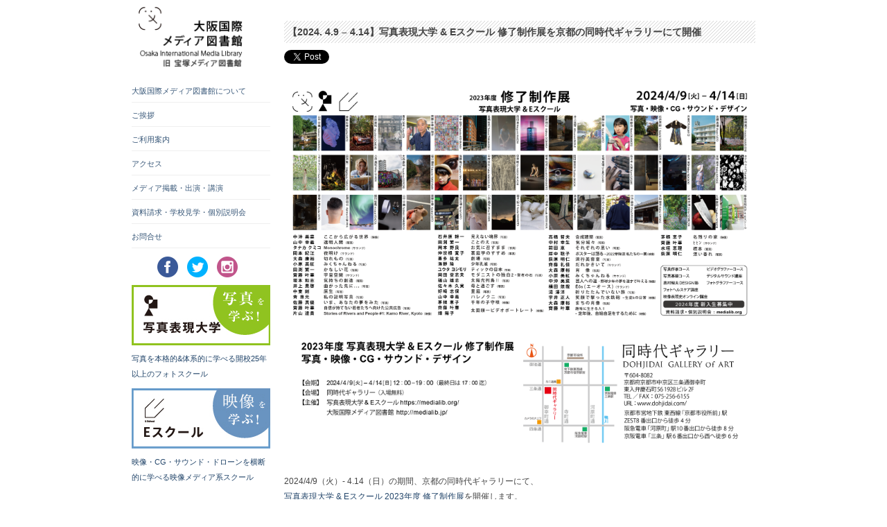

--- FILE ---
content_type: text/html; charset=UTF-8
request_url: http://medialib.jp/news/2023exhibition/
body_size: 8664
content:
<!DOCTYPE html PUBLIC "-//W3C//DTD XHTML 1.1//EN" 
"http://www.w3.org/TR/xhtml11/DTD/xhtml11.dtd">
<html xml:lang="en" xmlns="http://www.w3.org/1999/xhtml">
<head>
<meta http-equiv="Content-Type" content="text/html; charset=UTF-8" />
<title>【2024. 4.9 - 4.14】写真表現大学 &amp; Eスクール 修了制作展を京都の同時代ギャラリーにて開催 | 大阪国際メディア図書館 | 写真・映像・美術・デザイン専門図書館&amp;写真・映像・CG・ドローン・DTMスクール/教室</title>
<!-- <link rel="stylesheet" type="text/css" href="http://medialib.jp/wp/wp-content/themes/medialib/style.css" media="screen" /> -->
<link rel="stylesheet" type="text/css" href="//medialib.jp/wp/wp-content/cache/wpfc-minified/fhij6kms/bubad.css" media="screen"/>
<!-- <link rel="stylesheet" type="text/css" href="http://medialib.jp/wp/wp-content/themes/medialib/stylesheets/print.css" media="print" /> -->
<link rel="stylesheet" type="text/css" href="//medialib.jp/wp/wp-content/cache/wpfc-minified/7jcftnrx/bubad.css" media="print"/>
<!--IE Conditional Comments-->
<!--[if lt IE 8]>
<link rel="stylesheet" type="text/css" media="screen" href="http://medialib.jp/wp/wp-content/themes/medialib/stylesheets/ie.css" />
<script type="text/javascript" src="http://medialib.jp/wp/wp-content/themes/medialib/js/pngfix.js"></script>
<![endif]-->
<!--[if IE 6]>
<script type="text/javascript" src="http://medialib.jp/wp/wp-content/themes/medialib/js/dd_belatedpng.js"></script>
<script type="text/javascript"> DD_belatedPNG.fix('#scripts, h1, h2, h3, img, .pagetitle, #controls .prev, #controls .next');</script>
<link rel="stylesheet" type="text/css" media="screen" href="http://medialib.jp/wp/wp-content/themes/medialib/stylesheets/ie6.css" />
<![endif]-->
<link rel="shortcut icon" href="http://medialib.jp/favicon.png" />
<link rel="alternate" type="application/rss+xml" title="RSS 2.0" href="http://medialib.jp/feed/" />
<link rel="pingback" href="http://medialib.jp/wp/xmlrpc.php" />
<!-- Javascripts  -->
<script src='//medialib.jp/wp/wp-content/cache/wpfc-minified/1b6t8810/bubj8.js' type="text/javascript"></script>
<!-- <script type="text/javascript" src="http://medialib.jp/wp/wp-content/themes/medialib/js/sc.js"></script> -->
<!-- All in One SEO Pack 2.10.1 by Michael Torbert of Semper Fi Web Design[242,295] -->
<meta name="description"  content="2024/4/9（火）- 4.14（日）の期間、京都の同時代ギャラリーにて、写真表現大学 &amp; Eスクール 2023年度 修了制作展を開催します。ぜひご来場ください ! 写真表現大学 &amp; Eスクール（写真・映像・DTM・デザイン講座）では、2024年度 6月新規開講にあたり、春割引を実施中です。" />
<meta name="keywords"  content="写真,映像,動画,dtm,デザイン" />
<link rel="canonical" href="http://medialib.jp/news/2023exhibition/" />
<!-- /all in one seo pack -->
<script type="text/javascript">
window._wpemojiSettings = {"baseUrl":"https:\/\/s.w.org\/images\/core\/emoji\/72x72\/","ext":".png","source":{"concatemoji":"http:\/\/medialib.jp\/wp\/wp-includes\/js\/wp-emoji-release.min.js?ver=4.5.32"}};
!function(e,o,t){var a,n,r;function i(e){var t=o.createElement("script");t.src=e,t.type="text/javascript",o.getElementsByTagName("head")[0].appendChild(t)}for(r=Array("simple","flag","unicode8","diversity"),t.supports={everything:!0,everythingExceptFlag:!0},n=0;n<r.length;n++)t.supports[r[n]]=function(e){var t,a,n=o.createElement("canvas"),r=n.getContext&&n.getContext("2d"),i=String.fromCharCode;if(!r||!r.fillText)return!1;switch(r.textBaseline="top",r.font="600 32px Arial",e){case"flag":return r.fillText(i(55356,56806,55356,56826),0,0),3e3<n.toDataURL().length;case"diversity":return r.fillText(i(55356,57221),0,0),a=(t=r.getImageData(16,16,1,1).data)[0]+","+t[1]+","+t[2]+","+t[3],r.fillText(i(55356,57221,55356,57343),0,0),a!=(t=r.getImageData(16,16,1,1).data)[0]+","+t[1]+","+t[2]+","+t[3];case"simple":return r.fillText(i(55357,56835),0,0),0!==r.getImageData(16,16,1,1).data[0];case"unicode8":return r.fillText(i(55356,57135),0,0),0!==r.getImageData(16,16,1,1).data[0]}return!1}(r[n]),t.supports.everything=t.supports.everything&&t.supports[r[n]],"flag"!==r[n]&&(t.supports.everythingExceptFlag=t.supports.everythingExceptFlag&&t.supports[r[n]]);t.supports.everythingExceptFlag=t.supports.everythingExceptFlag&&!t.supports.flag,t.DOMReady=!1,t.readyCallback=function(){t.DOMReady=!0},t.supports.everything||(a=function(){t.readyCallback()},o.addEventListener?(o.addEventListener("DOMContentLoaded",a,!1),e.addEventListener("load",a,!1)):(e.attachEvent("onload",a),o.attachEvent("onreadystatechange",function(){"complete"===o.readyState&&t.readyCallback()})),(a=t.source||{}).concatemoji?i(a.concatemoji):a.wpemoji&&a.twemoji&&(i(a.twemoji),i(a.wpemoji)))}(window,document,window._wpemojiSettings);
</script>
<style type="text/css">
img.wp-smiley,
img.emoji {
display: inline !important;
border: none !important;
box-shadow: none !important;
height: 1em !important;
width: 1em !important;
margin: 0 .07em !important;
vertical-align: -0.1em !important;
background: none !important;
padding: 0 !important;
}
</style>
<!-- <link rel='stylesheet' id='pt-cv-public-style-css'  href='http://medialib.jp/wp/wp-content/plugins/content-views-query-and-display-post-page/public/assets/css/cv.css?ver=2.1.2' type='text/css' media='all' /> -->
<!-- <link rel='stylesheet' id='contact-form-7-css'  href='http://medialib.jp/wp/wp-content/plugins/contact-form-7/includes/css/styles.css?ver=4.4.2' type='text/css' media='all' /> -->
<!-- <link rel='stylesheet' id='default-icon-styles-css'  href='http://medialib.jp/wp/wp-content/plugins/svg-vector-icon-plugin/public/../admin/css/wordpress-svg-icon-plugin-style.min.css?ver=4.5.32' type='text/css' media='all' /> -->
<!-- <link rel='stylesheet' id='dashicons-css'  href='http://medialib.jp/wp/wp-includes/css/dashicons.min.css?ver=4.5.32' type='text/css' media='all' /> -->
<!-- <link rel='stylesheet' id='newsletter-css'  href='http://medialib.jp/wp/wp-content/plugins/newsletter/style.css?ver=6.1.9' type='text/css' media='all' /> -->
<!-- <link rel='stylesheet' id='dry_awp_theme_style-css'  href='http://medialib.jp/wp/wp-content/plugins/advanced-wp-columns/assets/css/awp-columns.css?ver=4.5.32' type='text/css' media='all' /> -->
<link rel="stylesheet" type="text/css" href="//medialib.jp/wp/wp-content/cache/wpfc-minified/f3jr5dpw/bubad.css" media="all"/>
<style id='dry_awp_theme_style-inline-css' type='text/css'>
@media screen and (max-width: 1024px) {	.csColumn {		clear: both !important;		float: none !important;		text-align: center !important;		margin-left:  10% !important;		margin-right: 10% !important;		width: 80% !important;	}	.csColumnGap {		display: none !important;	}}
</style>
<!-- <link rel='stylesheet' id='sccss_style-css'  href='http://medialib.jp?sccss=1&#038;ver=4.5.32' type='text/css' media='all' /> -->
<link rel="stylesheet" type="text/css" href="//medialib.jp/wp/wp-content/cache/wpfc-minified/jnhn4f7h/bubad.css" media="all"/>
<script src='//medialib.jp/wp/wp-content/cache/wpfc-minified/d7t2lujw/bubad.js' type="text/javascript"></script>
<!-- <script type='text/javascript' src='http://medialib.jp/wp/wp-includes/js/jquery/jquery.js?ver=1.12.4'></script> -->
<!-- <script type='text/javascript' src='http://medialib.jp/wp/wp-includes/js/jquery/jquery-migrate.min.js?ver=1.4.1'></script> -->
<link rel='https://api.w.org/' href='http://medialib.jp/wp-json/' />
<link rel="EditURI" type="application/rsd+xml" title="RSD" href="http://medialib.jp/wp/xmlrpc.php?rsd" />
<link rel="wlwmanifest" type="application/wlwmanifest+xml" href="http://medialib.jp/wp/wp-includes/wlwmanifest.xml" /> 
<link rel='prev' title='【受講生の活躍】2024.2.6-2.11 坂本 和志 写真展「善意の押し売り ｰ 気持ちの創造」（京都・同時代ギャラリー）' href='http://medialib.jp/news/2024-sakamoto-kazushi/' />
<link rel='next' title='★ 4/21 坂本 和志 活動報告 特別講演会「写真が開くセカンドキャリア」を開催（参加お申込み 受付中）' href='http://medialib.jp/news/20240421/' />
<meta name="generator" content="WordPress 4.5.32" />
<link rel='shortlink' href='http://medialib.jp/?p=19094' />
<link rel="alternate" type="application/json+oembed" href="http://medialib.jp/wp-json/oembed/1.0/embed?url=http%3A%2F%2Fmedialib.jp%2Fnews%2F2023exhibition%2F" />
<link rel="alternate" type="text/xml+oembed" href="http://medialib.jp/wp-json/oembed/1.0/embed?url=http%3A%2F%2Fmedialib.jp%2Fnews%2F2023exhibition%2F&#038;format=xml" />
<!-- This site is powered by Tweet, Like, Plusone and Share Plugin - http://techxt.com/tweet-like-google-1-and-share-plugin-wordpress/ -->
<meta property="og:type" content="article" />
<meta property="og:title" content="【2024. 4.9 &#8211; 4.14】写真表現大学 &#038; Eスクール 修了制作展を京都の同時代ギャラリーにて開催" />
<meta property="og:url" content="http://medialib.jp/news/2023exhibition/"/>
<meta property="og:site_name" content="大阪国際メディア図書館 | 写真・映像・美術・デザイン専門図書館&amp;写真・映像・CG・ドローン・DTMスクール/教室" />
<meta property="og:description" content="2024/4/9（火）- 4.14（日）の期間、京都の同時代ギャラリーにて、写真表現大学 &amp; Eスクール 2023年度 修了制作展を開催します。ぜひご来場ください ! 写真表現大学 &amp; Eスクール（写真・映像・DTM・デザイン講座）では、2024年度 6月新規開講にあたり、春割引を実施中です。"/>
<!--[if lt IE 9]>
<script src="//html5shim.googlecode.com/svn/trunk/html5.js"></script>
<![endif]-->
<meta property="og:image" content="http://medialib.jp/wp/wp-content/uploads/2024/04/202404090414-exhibition-460x387.png" />
<style type="text/css">div.socialicons{float:left;display:block;margin-right: 10px;line-height: 1;}div.socialiconsv{line-height: 1;}div.socialicons p{margin-bottom: 0px !important;margin-top: 0px !important;padding-bottom: 0px !important;padding-top: 0px !important;}div.social4iv{background: none repeat scroll 0 0 #FFFFFF;border: 1px solid #aaa;border-radius: 3px 3px 3px 3px;box-shadow: 3px 3px 3px #DDDDDD;padding: 3px;position: fixed;text-align: center;top: 55px;width: 68px;display:none;}div.socialiconsv{padding-bottom: 5px;}</style>
<script type="text/javascript" src="https://platform.twitter.com/widgets.js"></script><script type="text/javascript" src="//connect.facebook.net/ja_JP/all.js#xfbml=1"></script><script type="text/javascript" src="https://apis.google.com/js/plusone.js"></script><script type="text/javascript" src="https://platform.linkedin.com/in.js"></script><link rel="icon" href="http://medialib.jp/wp/wp-content/uploads/2016/08/ae46b1f460ee46f789c27b264a6cb421.png" sizes="32x32" />
<link rel="icon" href="http://medialib.jp/wp/wp-content/uploads/2016/08/ae46b1f460ee46f789c27b264a6cb421.png" sizes="192x192" />
<link rel="apple-touch-icon-precomposed" href="http://medialib.jp/wp/wp-content/uploads/2016/08/ae46b1f460ee46f789c27b264a6cb421.png" />
<meta name="msapplication-TileImage" content="http://medialib.jp/wp/wp-content/uploads/2016/08/ae46b1f460ee46f789c27b264a6cb421.png" />
<!-- BEGIN ExactMetrics v5.3.7 Universal Analytics - https://exactmetrics.com/ -->
<script>
(function(i,s,o,g,r,a,m){i['GoogleAnalyticsObject']=r;i[r]=i[r]||function(){
(i[r].q=i[r].q||[]).push(arguments)},i[r].l=1*new Date();a=s.createElement(o),
m=s.getElementsByTagName(o)[0];a.async=1;a.src=g;m.parentNode.insertBefore(a,m)
})(window,document,'script','https://www.google-analytics.com/analytics.js','ga');
ga('create', 'UA-2276296-5', 'auto');
ga('send', 'pageview');
</script>
<!-- END ExactMetrics Universal Analytics -->
<style type="text/css">/** Mega Menu CSS: fs **/</style>
</head>
<body>
<!-- MegaMenu Here -->
<div id="wrapper">
<!-- <div class="menu"><ul><li class="page_item page-item-14048"><a href="http://medialib.jp/riyo/">【写真表現大学 &#038; Eスクール】施設・機材利用申込ページ</a></li><li class="page_item page-item-13814"><a href="http://medialib.jp/sns-eizo-choko/">【写真表現大学・Eスクール】必修授業のSNS映像聴講 申込フォーム</a></li><li class="page_item page-item-13832"><a href="http://medialib.jp/choko/">【写真表現大学・Eスクール】所属外有料聴講 事前申請フォーム</a></li><li class="page_item page-item-18853"><a href="http://medialib.jp/newsletter/">Newsletter</a></li><li class="page_item page-item-10718"><a href="http://medialib.jp/sitemap/">Sitemap</a></li><li class="page_item page-item-5499 page_item_has_children"><a href="http://medialib.jp/zine2012/">ZINE / BOOK GALLERY ! 2012</a><ul class='children'><li class="page_item page-item-6117"><a href="http://medialib.jp/zine2012/grandprix2012/">2012年度 各受賞者・出展作家一覧</a></li><li class="page_item page-item-5850"><a href="http://medialib.jp/zine2012/event-program/">EVENT PROGRAM</a></li></ul></li><li class="page_item page-item-5589"><a href="http://medialib.jp/zine_recruitment2012/">ZINE / BOOK GALLERY ! 2012　作品募集</a></li><li class="page_item page-item-6998 page_item_has_children"><a href="http://medialib.jp/zine2013/">ZINE / BOOK GALLERY ! 2013</a><ul class='children'><li class="page_item page-item-7015"><a href="http://medialib.jp/zine2013/recruitment13/">ZINE / BOOK GALLERY ! 2013　作品募集</a></li><li class="page_item page-item-7043"><a href="http://medialib.jp/zine2013/even/">ZINE / BOOK GALLERY ! 2013　イベント</a></li></ul></li><li class="page_item page-item-16"><a href="http://medialib.jp/access/">アクセス</a></li><li class="page_item page-item-10298"><a href="http://medialib.jp/funders2016/">クラウドファンディングでご支援いただいた皆様</a></li><li class="page_item page-item-14"><a href="http://medialib.jp/guide/">ご利用案内</a></li><li class="page_item page-item-1264"><a href="http://medialib.jp/schools/">スクール</a></li><li class="page_item page-item-1303"><a href="http://medialib.jp/privacy_policy/">プライバシーポリシー</a></li><li class="page_item page-item-1743"><a href="http://medialib.jp/link/">リンク</a></li><li class="page_item page-item-14423"><a href="http://medialib.jp/">写真・美術・デザイン専門図書館 &#038; 写真・映像・サウンドスクール</a></li><li class="page_item page-item-8038"><a href="http://medialib.jp/shinseiki_2015/">写真新世紀 × 写真表現大学</a></li><li class="page_item page-item-6417"><a href="http://medialib.jp/hyoudai_work/">受講生受賞実績　写真表現大学</a></li><li class="page_item page-item-11074"><a href="http://medialib.jp/sns/">大阪国際メディア図書館（写真表現大学 &#8211; Eスクール）SNS公式アカウント一覧</a></li><li class="page_item page-item-6420"><a href="http://medialib.jp/imi_work/">学生作品紹介　IMI/グローバル映像大学</a></li><li class="page_item page-item-6423"><a href="http://medialib.jp/dss_work/">学生作品紹介　デジタルサウンド講座</a></li><li class="page_item page-item-18333"><a href="http://medialib.jp/raikan-yoyaku/">来館予約</a></li><li class="page_item page-item-4582"><a href="http://medialib.jp/special_lecture/">特別公開講座</a></li><li class="page_item page-item-9449"><a href="http://medialib.jp/alc/">茨木市の子供英語教室 : アルク kiddy CAT 英語教室</a></li><li class="page_item page-item-10787"><a href="http://medialib.jp/media/">講演・出版・メディア</a></li><li class="page_item page-item-11612"><a href="http://medialib.jp/seikyu/">資料請求・学校見学・個別説明会・無料体験・受講お申込みフォーム</a></li><li class="page_item page-item-10638"><a href="http://medialib.jp/selling/">重複本販売プロジェクト</a></li><li class="page_item page-item-1286"><a href="http://medialib.jp/greeting/">館長ご挨拶</a></li><li class="page_item page-item-693 page_item_has_children"><a href="http://medialib.jp/about/">大阪国際メディア図書館について</a><ul class='children'><li class="page_item page-item-623"><a href="http://medialib.jp/about/history/">図書館の歩み</a></li></ul></li><li class="page_item page-item-16210"><a href="http://medialib.jp/moshikomi/">イベントお申込み</a></li><li class="page_item page-item-18"><a href="http://medialib.jp/question/">お問合せ</a></li></ul></div>
-->
<div id="header">
<a href="http://medialib.jp"><img src="http://medialib.jp/wp/wp-content/themes/medialib/img/logo.png" style="width:150px; padding:10px;" /></a>
<!-- <h1><a href="http://medialib.jp/" id="logo"><img src="http://medialib.jp/wp/wp-content/themes/medialib/img/logo.png" alt="大阪国際メディア図書館 | 写真・映像・美術・デザイン専門図書館&amp;写真・映像・CG・ドローン・DTMスクール/教室" /></a></h1> -->
<div style="font-size:11px; padding:5px 0px;"><ul>
<li><a href="http://medialib.jp/about/">大阪国際メディア図書館について</a><hr style="border-top:solid 1px #efefef;"></li>
<li><a href="http://medialib.jp/greeting/">ご挨拶</a><hr style="border-top:solid 1px #efefef;"></li>
<li><a href="http://medialib.jp/guide/">ご利用案内</a><hr style="border-top:solid 1px #efefef;"></li>
<!-- <li><a href="http://medialib.jp/collections/">蔵書案内</a><hr style="border-top:solid 1px #efefef;"></li> -->
<!-- <li><a href="http://medialib.jp/membership/">会員制度</a><hr style="border-top:solid 1px #efefef;"></li> -->
<li><a href="http://medialib.jp/access/">アクセス</a><hr style="border-top:solid 1px #efefef;"></li>
<li><a href="http://medialib.jp/media/">メディア掲載・出演・講演</a><hr style="border-top:solid 1px #efefef;"></li>
<li><a href="http://medialib.jp/seikyu/">資料請求・学校見学・個別説明会</a><hr style="border-top:solid 1px #efefef;"></li>
<!-- <li><a href="http://medialib.jp/moshikomi/">イベントお申込み</a><hr style="border-top:solid 1px #efefef;"></li> -->
<li><a href="http://medialib.jp/question/">お問合せ</a><hr style="border-top:solid 1px #efefef;"></li>
<!-- <li><a href="http://medialib.jp/sns/">SNS公式アカウント一覧</a><hr style="border-top:solid 1px #efefef;"></li> -->
</ul></div>
<div style="text-align:center; margin-bottom:3px;">
<a href="https://www.facebook.com/osakakokusai/" target="_blank">
<img src="http://medialib.jp/wp/wp-content/uploads/2017/10/facebook.png" alt="facebook" style="width:30px; padding-right:10px;" /></a>
<a href="https://twitter.com/medialib" target="_blank">
<img src="http://medialib.jp/wp/wp-content/uploads/2017/10/twitter.png" alt="twitter" style="width:30px; padding-right:10px;" /></a>
<a href="https://www.instagram.com/medialib.jp/" target="_blank">
<img src="http://medialib.jp/wp/wp-content/uploads/2017/10/instagram.png" alt="instagram" style="width:30px; padding-right:10px;" /></a>
</div>
<a href="http://www.iminet.ac.jp/photo/"><img src="http://medialib.jp/wp/wp-content/themes/medialib/img/side_banner/banner_hyoudai.jpg" /></a>
<p style="font-size:11px; margin-bottom:10px;"><a href="http://www.iminet.ac.jp/photo/">写真を本格的&体系的に学べる開校25年以上のフォトスクール</p>
<a href="http://iminet.ac.jp/eschool/"><img class="alignnone size-full wp-image-10023" src="http://medialib.jp/wp/wp-content/uploads/2016/08/banner_eschool.jpg" alt="banner_eschool" style="width:200px; height:87px;" /></a>
<p style="font-size:11px; margin-bottom:10px;"><a href="http://www.iminet.ac.jp/eschool/">映像・CG・サウンド・ドローンを横断的に学べる映像メディア系スクール</a></p>
<!-- <a href="http://medialib.jp/funders2016/"><img src="http://medialib.jp/wp/wp-content/uploads/2017/01/sign.png" alt="2016年クラウドファンディング支援者の皆様一覧" /></a> -->
</div>
<div id="content-single">
<div class="breadcrumb-single">
</div>
<div class="entry-single">
<h2 class="pagetitle">【2024. 4.9 &#8211; 4.14】写真表現大学 &#038; Eスクール 修了制作展を京都の同時代ギャラリーにて開催</h2>
<div class="social4i" style="height:29px;">
<div class="social4in" style="height:29px;float: left;">
<div class="socialicons s4twitter" style="float:left;margin-right: 10px;"><a href="https://twitter.com/share" data-url="http://medialib.jp/news/2023exhibition/" data-counturl="http://medialib.jp/news/2023exhibition/" data-text="【2024. 4.9 &#8211; 4.14】写真表現大学 &#038; Eスクール 修了制作展を京都の同時代ギャラリーにて開催" class="twitter-share-button" data-count="horizontal" data-via=""></a></div>
<div class="socialicons s4fblike" style="float:left;margin-right: 10px;">
<div class="fb-like" data-href="http://medialib.jp/news/2023exhibition/" data-send="false"  data-layout="button_count" data-width="100" data-height="21"  data-show-faces="false"></div>
</div>
<div class="socialicons s4fbshare" style="position: relative;float:left;margin-right: 10px;">
<div class="s4ifbshare" >
<div class="fb-share-button" data-href="http://medialib.jp/news/2023exhibition/" data-width="450" data-type="button_count"></div>
</div>
</div>
</div>
<div style="clear:both"></div>
</div>
<p><a href="https://medialib.org/202404090414-exhibition/"><img src="http://medialib.jp/wp/wp-content/uploads/2024/04/202404090414-exhibition.png" alt="写真・美術・映像・デザイン専門図書館 &amp; 写真・映像・3DCG・サウンド・ドローン・デザイン・メディア編集スクール" width="800" height="" class="aligncenter size-full wp-image-19096" srcset="http://medialib.jp/wp/wp-content/uploads/2024/04/202404090414-exhibition.png 3508w, http://medialib.jp/wp/wp-content/uploads/2024/04/202404090414-exhibition-300x252.png 300w, http://medialib.jp/wp/wp-content/uploads/2024/04/202404090414-exhibition-768x646.png 768w, http://medialib.jp/wp/wp-content/uploads/2024/04/202404090414-exhibition-460x387.png 460w" sizes="(max-width: 3508px) 100vw, 3508px" /></a></p>
<p>2024/4/9（火）- 4.14（日）の期間、京都の同時代ギャラリーにて、<br />
<a href="https://medialib.org/202404090414-exhibition/">写真表現大学 &#038; Eスクール 2023年度 修了制作展</a>を開催します。<br />
ぜひご来場ください !</p>
<p>
<a href="https://medialib.org/">写真表現大学 &#038; Eスクール</a>（写真・映像・DTM・デザイン講座）では、<br />
2024年度 6月新規開講にあたり、春割引を実施中です。</p>
<p>・<a href="https://medialib.org/course/videographer/" rel="noopener" target="_blank">ビデオグラファーコース</a><br />
・<a href="https://medialib.org/course/photographer/" rel="noopener" target="_blank">フォトグラファーコース</a><br />
・<a href="https://medialib.org/course/digitalsound/" rel="noopener" target="_blank">デジタルサウンド講座</a><br />
・<a href="https://medialib.org/course/shashinsakka/" rel="noopener" target="_blank">写真作家コース</a><br />
・<a href="https://medialib.org/okumuraakiodesignjuku/" rel="noopener" target="_blank">奥村昭夫デザイン塾</a><br />
・<a href="https://medialib.org/course/shashinkiso/" rel="noopener" target="_blank">写真基礎コース</a><br />
・<a href="https://medialib.org/course/photohealthcare/" rel="noopener" target="_blank">フォトヘルスケア講座</a><br />
・<a href="https://medialib.org/course/eizohyogenshi/" rel="noopener" target="_blank">映像表現史オンライン講座</a></p>
<p>詳細はこちらのページをご覧ください。<br />
<a href="https://medialib.org/news-school/" rel="noopener" target="_blank">https://medialib.org/news-school/</a>
<div class="social4i" style="height:29px;">
<div class="social4in" style="height:29px;float: left;">
<div class="socialicons s4twitter" style="float:left;margin-right: 10px;"><a href="https://twitter.com/share" data-url="http://medialib.jp/news/2023exhibition/" data-counturl="http://medialib.jp/news/2023exhibition/" data-text="【2024. 4.9 &#8211; 4.14】写真表現大学 &#038; Eスクール 修了制作展を京都の同時代ギャラリーにて開催" class="twitter-share-button" data-count="horizontal" data-via=""></a></div>
<div class="socialicons s4fblike" style="float:left;margin-right: 10px;">
<div class="fb-like" data-href="http://medialib.jp/news/2023exhibition/" data-send="false"  data-layout="button_count" data-width="100" data-height="21"  data-show-faces="false"></div>
</div>
<div class="socialicons s4fbshare" style="position: relative;float:left;margin-right: 10px;">
<div class="s4ifbshare" >
<div class="fb-share-button" data-href="http://medialib.jp/news/2023exhibition/" data-width="450" data-type="button_count"></div>
</div>
</div>
</div>
<div style="clear:both"></div>
</div>
<p class="postmetadata">2024/04/09 | <a href="http://medialib.jp/category/news/" rel="category tag">ニュース</a>  </p>
</div>
</div>
<div class="to_top"><a href="#" onclick="javascript:jumpToPageTop(); return(false);"><img src="http://medialib.jp/wp/wp-content/themes/medialib/img/to_top.gif" /></a></div>
<div id="footer">
<div id="scripts">
&nbsp;
<script type='text/javascript' src='http://medialib.jp/wp/wp-content/plugins/contact-form-7/includes/js/jquery.form.min.js?ver=3.51.0-2014.06.20'></script>
<script type='text/javascript'>
/* <![CDATA[ */
var _wpcf7 = {"loaderUrl":"http:\/\/medialib.jp\/wp\/wp-content\/plugins\/contact-form-7\/images\/ajax-loader.gif","recaptchaEmpty":"\u3042\u306a\u305f\u304c\u30ed\u30dc\u30c3\u30c8\u3067\u306f\u306a\u3044\u3053\u3068\u3092\u8a3c\u660e\u3057\u3066\u304f\u3060\u3055\u3044\u3002","sending":"\u9001\u4fe1\u4e2d ...","cached":"1"};
/* ]]> */
</script>
<script type='text/javascript' src='http://medialib.jp/wp/wp-content/plugins/contact-form-7/includes/js/scripts.js?ver=4.4.2'></script>
<script type='text/javascript'>
/* <![CDATA[ */
var PT_CV_PUBLIC = {"_prefix":"pt-cv-","page_to_show":"5","_nonce":"c48ecf239f","is_admin":"","is_mobile":"","ajaxurl":"http:\/\/medialib.jp\/wp\/wp-admin\/admin-ajax.php","lang":"","loading_image_src":"data:image\/gif;base64,R0lGODlhDwAPALMPAMrKygwMDJOTkz09PZWVla+vr3p6euTk5M7OzuXl5TMzMwAAAJmZmWZmZszMzP\/\/\/yH\/[base64]\/wyVlamTi3nSdgwFNdhEJgTJoNyoB9ISYoQmdjiZPcj7EYCAeCF1gEDo4Dz2eIAAAh+QQFCgAPACwCAAAADQANAAAEM\/DJBxiYeLKdX3IJZT1FU0iIg2RNKx3OkZVnZ98ToRD4MyiDnkAh6BkNC0MvsAj0kMpHBAAh+QQFCgAPACwGAAAACQAPAAAEMDC59KpFDll73HkAA2wVY5KgiK5b0RRoI6MuzG6EQqCDMlSGheEhUAgqgUUAFRySIgAh+QQFCgAPACwCAAIADQANAAAEM\/DJKZNLND\/[base64]"};
var PT_CV_PAGINATION = {"first":"\u00ab","prev":"\u2039","next":"\u203a","last":"\u00bb","goto_first":"Go to first page","goto_prev":"Go to previous page","goto_next":"Go to next page","goto_last":"Go to last page","current_page":"Current page is","goto_page":"Go to page"};
/* ]]> */
</script>
<script type='text/javascript' src='http://medialib.jp/wp/wp-content/plugins/content-views-query-and-display-post-page/public/assets/js/cv.js?ver=2.1.2'></script>
<script type='text/javascript'>
/* <![CDATA[ */
var newsletter = {"messages":{"email_error":"The email is not correct","name_error":"The name is not correct","surname_error":"The last name is not correct","profile_error":"A mandatory field is not filled in","privacy_error":"You must accept the privacy statement"},"profile_max":"20"};
/* ]]> */
</script>
<script type='text/javascript' src='http://medialib.jp/wp/wp-content/plugins/newsletter/subscription/validate.js?ver=6.1.9'></script>
<script type='text/javascript' src='http://medialib.jp/wp/wp-includes/js/hoverIntent.min.js?ver=1.8.1'></script>
<script type='text/javascript'>
/* <![CDATA[ */
var megamenu = {"timeout":"300","interval":"100"};
/* ]]> */
</script>
<script type='text/javascript' src='http://medialib.jp/wp/wp-content/plugins/megamenu/js/maxmegamenu.js?ver=2.5.3.2'></script>
<script type='text/javascript' src='http://medialib.jp/wp/wp-includes/js/wp-embed.min.js?ver=4.5.32'></script>
<div id="fb-root"></div>
<script type='text/javascript' src='http://medialib.jp/wp/wp-content/themes/medialib/js/jquery.cycle.lite.min.js?ver=2.9.1'></script>
</div>
<div id="copyright">
<a href="http://medialib.jp/">ホーム</a> | <a href="http://medialib.jp/question">お問い合わせ</a> | <a href="http://medialib.jp/privacy_policy/">プライバシーポリシー</a><br />
Copyright &copy; 2026 Osaka International Media Library, Ltd. All rights reserved. 
</div>
</div>
</div>
<script type="text/javascript">
jQuery(document).ready(function($) {
$('.featured').hover( 
function() {
$('#featured-slideshow').cycle('pause');
$('#controls').fadeIn();
}, 
function() {
$('#featured-slideshow').cycle('resume');
$('#controls').fadeOut();
}
);
$('#featured-slideshow').cycle({
fx: 'fade',
speed: 250,
next: '#controls .next',
prev: '#controls .prev',
timeout: 6000
});
});
</script>
</body>
</html><!-- WP Fastest Cache file was created in 0.16605496406555 seconds, on 23-01-26 10:11:15 -->

--- FILE ---
content_type: text/css
request_url: http://medialib.jp/wp/wp-content/cache/wpfc-minified/fhij6kms/bubad.css
body_size: 5129
content:
/*Reset
------------------------------------------------------------ */
html, body, div, span, applet, object, iframe, h1, h2, h3, h4, h5, h6, p, blockquote, pre, a, abbr, acronym, address, big, cite, code, del, dfn, em, font, img, ins, kbd, q, s, samp, small, strike, strong, sub, sup, tt, var, b, u, i, center, dl, dt, dd, ol, ul, li, fieldset, form, label, legend, table, caption, tbody, tfoot, thead, tr, th, td {
  margin: 0;
  padding: 0;
  border: 0;
  outline: 0;
  font-size: 100%;
  /* vertical-align: baseline; */
  background: transparent;
}
body { line-height: 1; }
ol, ul { list-style: none; }
:link, :visited  {text-decoration: none;}
blockquote, q { quotes: none; }
blockquote:before, blockquote:after, q:before, q:after { content: ''; content: none; }
/* remember to define focus styles! */
:focus { outline: 0; }
/* remember to highlight inserts somehow! */
ins { text-decoration: none; }
del { text-decoration: line-through; }
/* tables still need 'cellspacing="0"' in the markup */
table { border-collapse: collapse; border-spacing: 0; }

/*Body & Links 
------------------------------------------------------------ */
body {
  font-size: 62.5%;
  font-family: Arial, Helvetica, sans-serif;
  line-height: 2.2em;
  color: #444;
  background: #ffffff;
}
a:link, a:visited { color: #214469; }
a:hover {
  text-decoration: underline;
  color: #13293e;
}

strong {
  color: #ff0066;
}
/*Basic Structure
------------------------------------------------------------ */
#wrapper {
  width: 900px;
  margin: 0 auto;
  text-align: left;
}
#content { 
  float: left; 
  width: 470px;
  padding-bottom: 10px;
  margin-left:20px;
  overflow:hidden;
}
#sidebar { 
  float: right; 
  width: 200px;
  overflow : hidden;
  padding-bottom: 10px;
}
#footer { 
  clear: both;
}
.clear:after, li.comment:after, #sidebar ul li:after { content: "."; display: block; height: 0; clear: both; visibility: hidden; }
div.skip-content { display: none; }
/*Header
------------------------------------------------------------ */
#header {
  width:200px;
  float:left;
}
#header ul li a { opacity: .9; }
#header ul li a:hover, #header ul a:focus { opacity: 1; }

#header div#menu {
	margin-top:20px;
	border-bottom: #666666 1px solid;
}

#header div#menu ul li {
  line-height:0;
}

#header div#menu ul li a{
  height:41px;
  padding: 0 0 0 10px;
  display:block;
  line-height:41px;
  layout-grid-line: 41px;
  border-top: #666666 1px solid;
  background: url(//medialib.jp/wp/wp-content/themes/medialib/img/menu/dotline_01.gif) repeat-x bottom;
  vertical-align:middle; 
}

#header div#menu ul li ul li a{
  height:30px;
  padding: 0 0 0 15px;
  display:block;
  line-height:30px;
  layout-grid-line: 30px;
  border:none;
  background: url(//medialib.jp/wp/wp-content/themes/medialib/img/menu/dotline_02.gif) repeat-x bottom;
}

#header div#menu ul li ul li a.school{
  height:30px;
  padding: 0 0 0 15px;
  display:block;
  line-height:40px;
  border:none;
  background: url(//medialib.jp/wp/wp-content/themes/medialib/img/menu/dotline_02.gif) repeat-x bottom;
}

#header div#menu ul li ul li a.last{
  height:29px;
  padding: 0 0 0 15px;
  display:block;
  line-height:29px;
  border:none;
  background: none;
}

#header div#menu ul li a.last{
  height:39px;
  padding: 0 0 0 10px;
  display:block;
  background: none;
}


#header h1 {
  background:  url(//medialib.jp/wp/wp-content/themes/medialib/img/logo_bg.png);
  padding: 102px 0 20px 20px;
}

#header_img {
	width:680px;
	height:220px;
	float:left;
	margin: 0 0 20px 20px;
}

#header_img ul{
	line-height:0;
}

#header_img li{
	display:inline;
	float:left;
	margin:0;
	padding:0;
}

#header_img li a:hover {
	 opacity: .8;
}


/*Slideshow
---------------------------------------*/
div#portfolio {padding:0;list-style:none;margin:0 0 20px;overflow:hidden;max-height:295px;}

#featured-slideshow		{ position: relative; height: 300px; margin-right: 20px; }			
.featured-article		{ display: block; width: 460px; height: 300px; text-decoration: none !important; }
.featured-entry			{ position: relative; top: 215px; overflow: hidden; background: url(//medialib.jp/wp/wp-content/themes/medialib/img/overlay.png); height: 85px; color: #a7a7a7; padding: 0; display: block; }
.featured-entry .entry-title	{ color: #FFF; padding: 10px 10px 0px; display: block; font-size: 15px; font-weight: bold; }
.featured-entry .entry-summary	{ padding: 0 15px 0 10px; margin: 0; display: block; }

#controls				{ position: absolute; float: left; z-index: 100; width: 460px; padding-top: 125px; }

#controls .next, #controls .prev	{ text-indent: -9000px; width: 30px; height: 30px; display: block; z-index: 1000; }
#controls .prev			{ background: url(//medialib.jp/wp/wp-content/themes/medialib/img/prev.png) no-repeat; float: left; }
#controls .next			{ background: url(//medialib.jp/wp/wp-content/themes/medialib/img/next.png) no-repeat; float: right; }

/*Post Styling
------------------------------------------------------------ */

/*
div.post-wrap {
  float:left;
  margin-bottom:10px;
  margin-right:10px;
  width:225px;
  height:170px;
  display:block;
  background:url(//medialib.jp/wp/wp-content/themes/medialib/img/menu/dotline_01.gif) repeat-x bottom;
  line-height:1.5em;
  overflow:hidden;
}

div.post-wrap a.post-img-wrap {
  width:225px;
  height:100px;
  text-align:center;
  vertical-align:middle;
  display:block;
  margin-right:10px;
  margin-bottom:5px;
  overflow:hidden;
}

*/

div.post-wrap {
	//clear:left;
	//margin-bottom:5px;
	//padding-bottom:5px;
	//padding-right:5px;
	//padding-left:5px;
	padding:7px;
	//height:50px;
	width:450px;
	background:url(//medialib.jp/wp/wp-content/themes/medialib/img/menu/dotline_01.gif) repeat-x bottom;
}

h2#newstitle{
	width:450px;
	display:block;
}

div.post-wrap a.post-img-wrap:hover {
  opacity: .7;
}

div.post-wrap img {
  width:100px;
  float:left;
  display:inline-block;
  padding:5px;
  display:none;
}

div.post-wrap h1{
  font-size:1.0em;
  display:inline;
  font-weight:normal;
}

/*
div.post-wrap h1 a {
  color:#ff0066;
}

div.post-wrap h1 a:visited {
  color:#ff3366;
}

div.post-wrap h1 a:hover {
  color:#ff6699;
}*/

/*Post Header
---------------------------------------*/
.post-box, .alert-box {
  background: #fff;
  margin-bottom: 10px;
  padding-top: 10px;
  border: 1px solid #dedede;
}
.alert-box .entry { padding: 10px 30px; }
.post-box.page-box { padding-bottom: 30px; }
.post-header h1, .post-header h2 { 
  font-size: 2.4em; 
  margin: 30px 30px 0 30px;
  line-height: 1.1em;
  font-weight: normal;
}
.post-header h1 { font-size: 2.6em; }
.post-header h1 a:link, .post-header h1 a:visited, .post-header h2 a:link, .post-header h2 a:visited  { color: #444; }
.post-header h1 a:hover, .post-header h2 a:hover { color: #13293e; }
/*Post Meta
---------------------------------------*/
.meta  {
  font-size: 1.3em;
  font-weight: bold;
  color: #555;
  padding: 10px 20px;
  margin: 0 10px 10px 10px;
  background: url(//medialib.jp/wp/wp-content/themes/medialib/img/logo_bg.png);
  text-align: right;
}
.alert-box .meta { background: #fcfce7 url(//medialib.jp/wp/wp-content/themes/medialib/images/bg-stripes-yellow.png) repeat-x bottom left; }
.meta span {
  font-size: .9em;
  color: #aaa;
  font-weight: normal;
}
.meta a:link, .meta a:visited {
  color: #666;
  font-style: normal;
}
.meta a:hover { color: #214469; }
div.tags a { color: #999; }
div.tags a:hover { color: #111;}
div.tags {
  margin: 10px 0 0 30px;
  padding: 0 0 0 24px;
  font-size: 1.2em;
  background: url(//medialib.jp/wp/wp-content/themes/medialib/images/tags.png) no-repeat 0 1px;
}
/*Post Body
---------------------------------------*/
.entry { width:460px; }
.entry a:link, .entry a:visited, .alert-box a:link, .alert-box a:visited { text-decoration: underline; }
.entry a:hover, .alert-box a:hover { text-decoration: none; }
.entry { font-size: 1.2em; }
.entry p { margin-bottom: 10px; }
.entry p.notice {
  padding: 15px;
  background-color: #fffbcc; 
  border: 1px solid #f8f4c7;
}
#content h2, #content h3, #content h4 {
  padding: 5px;
  font-size: 1.4em;
  font-weight: bold;
  margin-bottom:10px;
  background: url(//medialib.jp/wp/wp-content/themes/medialib/img/h_bg.png);
}

.entry img {
  max-width:460px;
}

.entry h3, .entry h4 { 
}

#content .entry h2 { font-size: 1.1em; }
#content .entry h3 { font-size: 1.1em;background: url(//medialib.jp/wp/wp-content/themes/medialib/img/logo_bg.png); }
#content .entry h4 { font-size: 1em;background: url(//medialib.jp/wp/wp-content/themes/medialib/img/logo_bg.png); }
pre {
  margin: 10px 0;
  padding: 1em 10px;
  overflow: auto;
  background-color: #f3f3f3;
  color: #000;
}
code { 
  padding: 2px 3px;
  font-size: 1.1em;
  font-family: Consolas, "Courier New", sans-serif;
  background-color: #f3f3f3;
  color: #000;
}
pre code { font-size: 1.3em; }
blockquote {
  padding: 0 0 0 10px;
  margin: 10px 0 20px 10px;
  color: #666;
  border-left: 1px solid #dedede;
}
.entry ul, .c-body ul { 
  margin: 0 0 10px 20px; 
  list-style-type: disc;
}
.entry ul li, .c-body ul li { margin: 10px 0 0 0; }
.entry ol, .c-body ol { 
  margin: 0 0 15px 20px; 
  list-style-type: decimal;
}
.entry ol li, .c-body ol li { margin: 10px 0 0 0; }
.entry ol li ol li, .c-body ol li ol li { 
  font-size: .9em;
  list-style-type: lower-roman; 
}
p.note {
  float: left;
  margin: 20px 0 0 30px;
  font-size: 1.3em;
  font-style: italic; 
  color: #777;
}

hr {
  height:1px;
  border:none;
  border-top:1px dotted #aaaaaa;
}

.breadcrumb {
  line-height:1.1em;
  padding:0 0 10px 0;
  opacity:.7;
  width:460px;
}

/*Post Footer
---------------------------------------*/
p.postmetadata {
  text-align:right;
  color:#666666;
  font-size:0.9em;
  margin-top:10px;
}

p.postmetadata a {
  color:#666666;
}

/*Pagination
---------------------------------------*/
.pagination {
  margin: 20px 0;
  font-size: 1.3em; 
}
.pagination div a:link, .pagination div a:visited { 
  padding: 10px;
}

/*Pages
---------------------------------------*/
.post-header h1.pagetitle, .post-header h2.pagetitle {
  font-size: 3em;
}
body.archive .post-header h1.pagetitle { font-size: 2.6em; }
/*Archives List
---------------------------------------*/
img.archive-comment {
  float: right;
  margin: 0 30px 10px 0;
}
div.entries { 
  font-size: 1.3em;
}
.entries ul,.entries dl {
  clear: both; 
  margin: 0;
 // background:url(//medialib.jp/wp/wp-content/themes/medialib/img/menu/dotline_01.gif) repeat-x top;
  list-style-type:none;
  width:460px;
  margin-bottom:15px;
  display:inline-block;
}

.entries dl dt {
	clear:left;
	float:left;
	width:32px;
	height:32px;
	line-height:32px;
	display:block;
	background:url(//medialib.jp/wp/wp-content/themes/medialib/img/fukidashi.gif) no-repeat left center;
	text-align:center;
	color:#ffffff;
	font-size:0.8em;
	padding-right:10px;
}

.entries dl dt.new {
	background:url(//medialib.jp/wp/wp-content/themes/medialib/img/fukidashi_new.gif) no-repeat left center;
}

.entries dl dd {
	float:left;
	display:block;
	width:410px;
}

.entries ul li, .entries dl dd { background:url(//medialib.jp/wp/wp-content/themes/medialib/img/menu/dotline_01.gif) repeat-x bottom;
} 
.entries ul li a, .entries dl dd a {
  display: block;
  margin: 0;
  padding: 7px;
}

.entries span {
  display: block;
  text-align: right;
}
.entries span.archdate, .entries a:hover span.archdate  {
  float: left;
  margin-right: 3em;
  padding-left: .5em;
  width: 3em;
  color: #888;
}
.entries span.comments_number {
  float: right;
  margin-right: 30px;
  width: 3em;
  color: #999;
} 

.entries div.tolist {
	float:right;
	text-align:right;
	padding-bottom:20px;
	padding-right:10px;
}


/*Sidebar
------------------------------------------------------------ */
#sidebar-image, #sidebar .widget_search {
  background: #fff;
}
#sidebar-image { 
  padding: 10px;
  margin-bottom: 10px;
  line-height: 0;
}
#sidebar-image { font-size: 1.3em; } 
#sidebar-image p { 
  margin-bottom: 15px; 
  line-height: 1.6em;
}
#sidebar .widget { margin-bottom: 10px; }
#sidebar h2.widgettitle {
  padding: 5px 10px 5px 5px;
  margin: 15px 0px 10px 0px;
  font-size: 1.1em;
  font-weight: bold;
  text-transform: uppercase;
  letter-spacing: .05em;
  background: url(//medialib.jp/wp/wp-content/themes/medialib/img/logo_bg.png);  
}
#sidebar ul li.widget ul {
  margin: 0 30px 20px 30px;
  font-size: 1.3em;
}
#sidebar ul li.widget ul li ul { 
  margin: 0 0 0 5px;
  font-size: 1em; 
}
#sidebar ul li.widget ul li { padding: 7px 0 0 0; }
#sidebar ul li.widget ul li ul li { 
  margin-left: 5px;
  padding: 3px 0 0 0; 
}
#sidebar ul li.widget ul#recentcomments li a {
  padding: 0;
  background: none;
}
#sidebar div.textwidget { }
#sidebar li.widget div.textwidget ul { margin: 0; }
#sidebar div.textwidget p { 
  margin: 10px 0; 
  font-size: 1.3em;
}
#sidebar div#calendar_wrap {
  margin: 20px 30px;
  font-size: 1.3em;
  color: #666;
}
#sidebar table#wp-calendar { width: 251px; }
#sidebar table#wp-calendar caption {
  padding-bottom: 10px;
  font-size: 1.1em;
  text-align: left;
  color: #555;
  font-weight: bold;
}
#sidebar li.widget_tag_cloud div, #sidebar li.widget_akismet div#akismetwrap, #sidebar li.widget select { margin: 20px 30px; }

//IE6,7

*:first-child+html #sidebar li.associate img{
	margin-bottom:5px;
}

* html #sidebar li.associate img{
	margin-bottom:5px;
}
//IE6,7


/*Search Box
---------------------------------------*/
#search_form input#s { 
  color: #888;
  height:16px;
}
#search_form input:focus { background: #fff; }
#search_form input#searchsubmit { 
  float:right;
  display:inline-block;
}

#search_form {
  border: 1px solid #cccccc;
  display:inline-block;
  width:198px;
}

/*Comments
------------------------------------------------------------ */
/*Top
---------------------------------------*/
div.comment-number { margin: 30px 0 20px 10px; }
div.comment-number h4 {
  display: inline;
  font-size: 2.2em;
  font-weight: normal;
  opacity: .7;
}
div.comment-number span a:link, div.comment-number span a:visited { 
  margin: 0 10px 0 20px;
  padding: 8px 16px;
  font-size: 1.2em;
}
/*Body
---------------------------------------*/
.comment-box {
  background: #fff;
  margin: 5px 0;
  padding-top: 10px;
  border: 1px solid #dedede;
}
ul.children {
  margin: 10px 0 0 96px;
  clear: both;
}
div.c-grav {
  float: left;
  width: 48px;
  margin: 10px 0 10px 30px;
}
div.c-grav img {
  border: 4px solid #e3e3e3;
  -moz-border-radius: 4px;
  -webkit-border-radius: 4px;
  border-radius: 4px;
}
div.c-body {
  float: right;
  width: 524px;
  margin: 0 30px 0 0;
  font-size: 1.3em;
}
ul.children div.c-body { width: 428px; }
ul.children ul.children div.c-body { width: 328px;}
div.c-body p, div.c-body span.c-permalink { margin: 10px 0; }
.c-head  {
  font-size: 1.3em;
  font-weight: bold;
  color: #555;
  padding: 10px 20px;
  margin: 0 10px 10px 10px;
  background: url(//medialib.jp/wp/wp-content/themes/medialib/img/logo_bg.png);
  text-align: right;
}
.c-head span {
  font-size: .9em;
  color: #aaa;
  font-weight: normal;
  margin-left: .3em;
}
.c-head a:link, .c-head a:visited { 
  color: #555; 
  border-bottom: 1px dotted;
}
.c-head a:hover { 
  color: #000; 
  border-bottom: 1px solid;
  text-decoration: none;
}
div.reply, div.cancel-comment-reply { float: right; }
div.reply { padding: 10px 0; }
div.reply a:link, div.reply a:visited {
  color: #777;
  font-size: .9em;
  text-transform: lowercase;
  border-bottom: 1px dotted;
}
div.reply a:hover {
  border-bottom: 1px solid;
  text-decoration: none;
  color: #13293e;
}
/*Admin Comments
---------------------------------------*/
.c-head.admin-comment { 
  color: #122e4c;
  background-image: url(//medialib.jp/wp/wp-content/themes/medialib/images/bg-stripes-blue.png); 
}
.c-head.admin-comment span { color: #6B8199; }
.c-head.admin-comment a:link, .c-head.admin-comment a:visited { color: #294C71; }
.c-head.admin-comment a:hover { color: #0f2a46; }
/*Form
---------------------------------------*/
div#respond {
  clear: both;
  background: #fff;
  margin: 5px 0;
  border: 1px solid #dedede;
}
h5#postcomment {
  margin: 10px;
  padding: 10px 20px 10px 0;
  font-size: 1.3em;
  color: #555;
  background: url(//medialib.jp/wp/wp-content/themes/medialib/img/logo_bg.png);
  text-align: right;
}
form#commentform { 
  margin: 30px;
  font-size: 1.3em;
}
form#commentform label.comment-field {
  display: block;
  margin: 10px 0 5px 0;
}
form#commentform label span { color: #999; }
input.text-input, form#commentform textarea {
  width: 583px;
  padding: 5px;
  font-size: 1.3em;
  font-family: inherit;
  border: 1px solid #d3d3d3;
}
input#author, input#email, input#url { width: 350px; }
form#commentform input#submit {
  padding: 5px;
  width: 150px; 
}
div#comments-rss { margin: 10px 0; }
div#comments-rss a {
  display: block;
  color: #555;
  padding: 0 0 0 21px;
  text-decoration: none;
  background: url(//medialib.jp/wp/wp-content/themes/medialib/images/rss-small.png) no-repeat 0 1px;
}
p.subscribe-to-comments, p.comments-rss { 
  margin: 0 0 10px 0; 
  font-size: .9em;
}
p.comments-rss a {
  padding: 0 0 0 19px;
  background: url(//medialib.jp/wp/wp-content/themes/medialib/images/feed-icon.png) no-repeat 0 .15em;
}
/*Pingbacks/Trackbacks
---------------------------------------*/
h3.pinghead {
  font-size: 1.3em;
  color: #444444;
}
ol.pinglist {
  list-style-type: decimal;
  margin: 0 0 10px 30px;
  font-size: 1.3em;
}
/*Footer
------------------------------------------------------------ */
#footer {
  width:900px;
}

#footer #scripts {
  background: url(//medialib.jp/wp/wp-content/themes/medialib/img/logo_bg.png);
  width:200px;
  height:100px;
  float:left;
  display:block;
}

#footer #copyright {
  float:left;
  display:block;
  margin-left:20px;
  padding-top:10px;
}

.to_top {
  clear:both;
  width:900px;
  text-align:right;
}

/*Search
---------------------------------------*/

#search_form input#s { 
  padding: 5px; 
  background: #ffffff;
  color: #555;
  display:block;
  float:left;
  width:150px;
  border:1px solid #ffffff;
}
#search_form input#searchsubmit { margin: 5px; }

/*Copyright
---------------------------------------*/
#copyright {
  color: #888; 
}
#copyright a:link, #copyright a:visited {
  color: #888;
  border-bottom: 1px dotted;
}
#copyright a:hover {
  text-decoration: none;
  border-bottom: 1px solid;
}
/*Odds and ends
------------------------------------------------------------ */
/*rgba pagination and comment links
---------------------------------------*/
.pagination div a:link, .pagination div a:visited, div.comment-number span a:link, div.comment-number span a:visited {
  color: #777;
  font-weight: bold;
  text-decoration: none;
  -moz-border-radius: 6px;
  -webkit-border-radius: 6px;
  border-radius: 6px;
  background: rgb(230, 230, 230);
  background: rgba(154, 154, 154, 0.10);
}
.pagination div a:hover, div.comment-number span a:hover { 
  background: rgb(215, 215, 215);
  background: rgba(154, 154, 154, 0.17); 
}

/*Default Alignment and Images
---------------------------------------*/
.entry img.alignleft, .entry img.alignright, .entry img.aligncenter  { 
  //padding: 4px;
  background: #efefef;
  //border: 1px solid #ddd; 
}
.noborder { 
  padding: 0;
  background: none;
  border: none; 
}
.entry .alignright { margin: 0 0 10px 15px; }
.entry .alignleft { margin: 0 15px 10px 0; }
.wp-caption p {
  font-style: italic;
  color: #888;
}



/*Contact form 7
---------------------------------------*/
.wpcf7-list-item {
	display:block;
}

.speciallecture_formtable th {
	width:120px;
}

.speciallecture_formtable th span {
	font-size:0.8em;
	color:#ff5555;
	font-weight:normal;
}

table.speciallecture_formtable {
	border:1px solid #CCCCCC;
	line-height:2;
	margin:1px;
	width:100%;
}
table.speciallecture_formtable th {
	background:#fafafa;
	font-weight:normal;
	padding:5px;
	text-align:left;
	vertical-align:top;
	border-bottom:1px solid #CCCCCC;
}

table.speciallecture_formtable td {
	border-bottom:1px solid #CCCCCC;
	border-left:1px solid #CCCCCC;
	padding:3px;
}



.imgtbl td, .imgtbl th {
	padding:5px;
}


div.information {
	border:1px solid #cccccc;
	padding:10px;
	background:#f7f7f7;
	line-height:1.3;
	margin-top:5px;
	margin-bottom:10px;
}

address {
	text-decoration:none;
	font:inherit;
}

table.info {
	border:1px solid #CCCCCC;
	line-height:2;
	margin:1px;
	width:100%;
}
table.info th {
	background:#fafafa;
	font-weight:normal;
	padding:5px;
	text-align:left;
	vertical-align:top;
	border-bottom:1px solid #CCCCCC;
}

table.info td {
	border-bottom:1px solid #CCCCCC;
	border-left:1px solid #CCCCCC;
	padding:3px;
}

small {
	font-size:0.8em;
	line-height:1.2;
	display:block;
	
} .pt-cv-readmore {color:#fff !important; background-color:#A4A4A4 !important; border:none !important;}
.aligncenter {
display: block;
margin-left: auto;
margin-right: auto;
}
.alignleft { float: left; }
.alignright { float: right; }
#wrapper {
width: 900px;
margin: 0 auto;
text-align: left;
}
#header {width:200px; float:left;}
#content { 
width: 470px;
float: left;
padding-bottom: 10px;
padding-top:20px; 
margin-left:20px;
overflow:hidden;
}
#header_img {
width:680px;
height:420px;
margin: 0 0 20px 20px;
}
#sidebar {float: right; width: 200px; padding-top:5px; overflow:hidden;}
#content-single {width: 680px; float: right; padding-top:20px;}
#entry-single {width: 680px; float: right; padding-top:20px;}
.entry-single a:link, .entry-single a:visited, .alert-box a:link, .alert-box a:visited { text-decoration: underline; }
.entry-single { font-size: 1.2em;}
.entry-single p { margin-bottom: 10px;}
.entry-single img {max-width:680px;}
.breadcrumb-single {
line-height:1.1em;
padding:0 0 10px 0;
opacity:.7;
width:680px;
}
.entry-single h2{
padding: 5px;
font-size: 1.2em;
font-weight: bold;
margin-bottom:10px;
background: url(http://medialib.jp/wp/wp-content/themes/medialib/img/logo_bg.png);
}
.entry-single h3{
padding: 5px;
font-size: 1em;
font-weight: bold;
margin-bottom:10px;
background: url(http://medialib.jp/wp/wp-content/themes/medialib/img/logo_bg.png);
}
.entry-single h4{
padding: 5px;
font-size: 1em;
font-weight: bold;
margin-bottom:10px;
background: url(http://medialib.jp/wp/wp-content/themes/medialib/img/logo_bg.png);
}

--- FILE ---
content_type: text/css
request_url: http://medialib.jp/wp/wp-content/cache/wpfc-minified/jnhn4f7h/bubad.css
body_size: 37
content:
h2.widgettitle { text-align: center;}

--- FILE ---
content_type: text/css
request_url: http://medialib.jp/wp/wp-content/cache/wpfc-minified/7jcftnrx/bubad.css
body_size: 516
content:
body {
font-size: 12pt;
color: #000000;
background-color: #FFFFFF;
}
h1 {
font-size:14pt;
}
h2 {
font-size:13pt;
}
#content a[href]:after {
content: " ("attr(href)") ";
font-size: 10.5pt;
font-weight:normal;
}
a:link,
a:visited {
color: #000000;
}
img {
border: 0;
padding-right:10pt;
padding-bottom:10pt;
}
img.alignleft {
float:left;
}
img.alignright {
float:right;
}
hr {
border:none;
border-top:1px solid #000000;
clear:both;
}
.breadcrumb,
.to_top,
#portfolio,
#menu,
#header_img,
#sidebar {
display: none;
}
#header {
padding-bottom:10pt;
}
#wrapper,
#content,
#footer {
float: none !important;
width: auto !important;
margin: 0 !important;
padding: 0 !important;
}
table {
margin-bottom: 1em;
border-collapse: collapse;
width: 100%;
}
th, td {
border: 2px solid #473533;
padding: 6px 8px;
vertical-align: top;
text-align: left;
font-size: 10.5pt;
}
#content {
margin: 0 0 0 5%;
font-family: "�q���M�m���� Pro W3", "�ז�����", "�l�r �o����", serif;
}

--- FILE ---
content_type: application/javascript
request_url: http://medialib.jp/wp/wp-content/cache/wpfc-minified/1b6t8810/bubj8.js
body_size: 1070
content:
// source --> http://medialib.jp/wp/wp-content/themes/medialib/js/sc.js 
//pageScroll
var Mac = (navigator.appVersion.indexOf('Mac',0) != -1);
var Win = (navigator.appVersion.indexOf('Win',0) != -1);
var IE  = (getBrouwserName() == 'Explorer');
var NN  = (getBrouwserName() == 'Netscape');
var Moz = (navigator.userAgent.indexOf("Gecko") != -1);
var VER = parseInt(navigator.appVersion);
var ver = navigator.appVersion;
var Vmajor = parseInt(navigator.appVersion);	// ex. 3
var Vminor = parseFloat(navigator.appVersion);	// ex. 3.01
var MacIE5 = ((Mac && navigator.appVersion.indexOf('MSIE 5',0) != -1) || (Mac && IE && VER > 4));
var MacIE4 = ((Mac && navigator.appVersion.indexOf('MSIE 4.',0) != -1));
var MacIE3 = ((Mac && navigator.appVersion.indexOf('MSIE 3.',0) != -1));
var MIE4 = (Mac && IE && VER == 4);
var WinIE = (Win && IE);
var IE6 = (ver.indexOf("MSIE 6")>-1);
var IE55 = (ver.indexOf("MSIE 5.5")>-1);
var IE5 = (ver.indexOf("MSIE 5")>-1);
var IE56 = (IE6||IE55||IE5);

var NN40 = (NN && navigator.appVersion.indexOf('4.0',0) != -1);

function getBrouwserName() {
	var ap = navigator.appName;
	var ua = navigator.userAgent;

	if (ap.indexOf("Microsoft Internet Explorer",0) != -1) return "Explorer";
	if (ap.indexOf("Netscape",0) != -1) return "Netscape";
	return "";
}

/* window.scroll */

var pageScrollTimer; // pageScroll()�p�̃O���[�o���ϐ�

function pageScroll(toX,toY,frms) {
	var tmpX = 0 + getScrollLeft();
	var tmpY = 0 + getScrollTop();
	var cuX = tmpX;
	var cuY = tmpY;

	if (pageScrollTimer) clearTimeout(pageScrollTimer);

	if (!toX || toX < 0 ) {toX = 0;}  
	if (!toY || toY < 0 ) {toY = 0;}

	if (!frms) frms = 6;

	cuX += (toX - getScrollLeft()) / frms;
	if (cuX < 0) cuX = 0;
	cuY += (toY - getScrollTop()) / frms;
	if (cuY < 0) cuY = 0;

	var posX = Math.floor(cuX);
	var posY = Math.floor(cuY);


	if (posX == tmpX) posX = toX;
	if (posY == tmpY) posX = toY;

	window.scrollTo(posX, posY);


	if (posX != getScrollLeft()) toX = getScrollLeft();
	if (posY != getScrollTop()) toY = getScrollTop();

	if (posX != toX || posY != toY) {
		pageScrollTimer = setTimeout("pageScroll("+toX+","+toY+","+frms+")",16);
	}
}


function jumpToPageTop() {
	if (!MacIE3 && !MacIE4 && !NN && window.scrollTo || NN && (Vminor >= 4.75) && window.scrollTo) {
		pageScroll(0,0,6);
	}else{
		location.hash="top";
	}
}


function jumpToPageTopX() {
	if (!MacIE3 && !MacIE4 && !NN && window.scrollTo || NN && (Vminor >= 4.75) && window.scrollTo) {
		pageScroll(0,getScrollTop(),6);
	}else{
		location.hash = "top";
	}
}


function jumpToPageTopY() {
	if (!MacIE3 && !MacIE4 && !NN && window.scrollTo || NN && (Vminor >= 4.75) && window.scrollTo) {
		pageScroll(getScrollLeft(),0,6);
	}else{
		location.hash="top";
	}
}


function getScrollLeft() {
	if ((navigator.appName.indexOf("Microsoft Internet Explorer",0) != -1)) {
		return document.body.scrollLeft;
	}else if(window.pageXOffset) {
		return window.pageXOffset;
	}else{
		return 0;
	}
}


function getScrollTop() { // 020225
 if ((navigator.appName.indexOf("Microsoft Internet Explorer",0) != -1)) {
  return document.body.scrollTop;
 } else if (window.pageYOffset) {
  return window.pageYOffset;
 } else {
  return 0;
 }
}

function getScrollWidth() { // 010317
 if ((navigator.appName.indexOf("Microsoft Internet Explorer",0) != -1)) {
  return document.body.scrollWidth;
 } else if (window.innerWidth) {
  return window.innerWidth;
 }
 return 0;
}

function getScrollHeight() { // 010317
 if ((navigator.appName.indexOf("Microsoft Internet Explorer",0) != -1)) {
  return document.body.scrollHeight;
 } else if (window.innerHeight) {
  return window.innerHeight;
 }
 return 0;
};